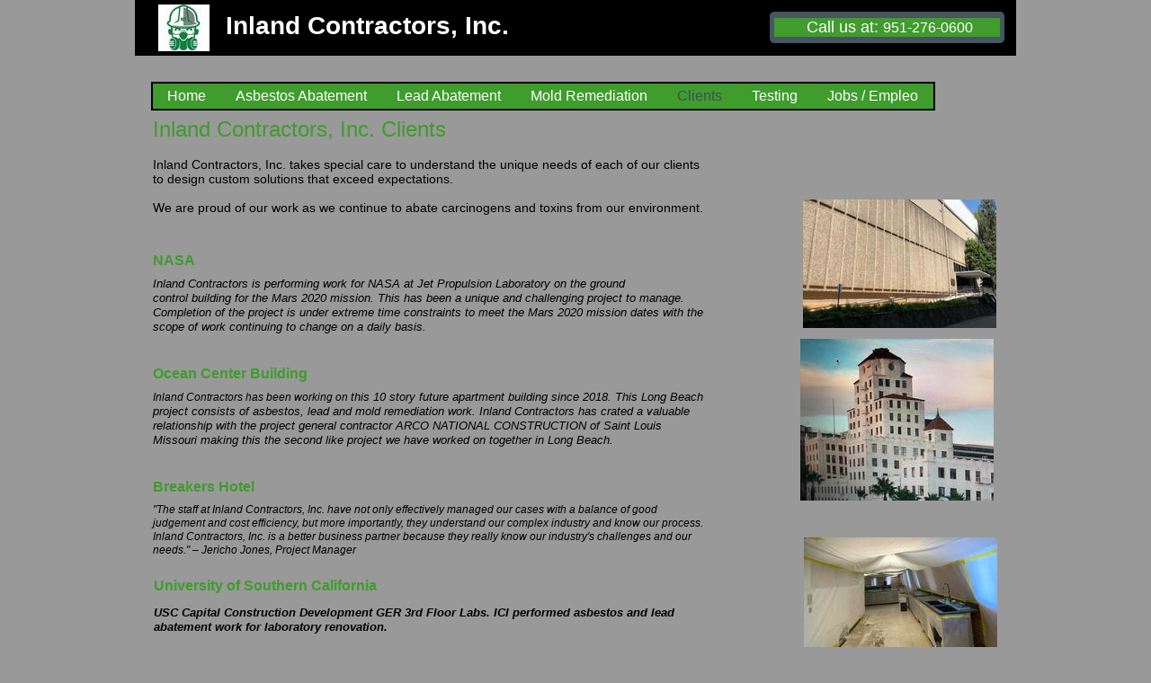

--- FILE ---
content_type: text/html
request_url: http://www.inlandcontractors.net/Clients.html
body_size: 5457
content:
<!DOCTYPE html>
<html>
	<head>
		<!-- <hs:metatags> -->
		<meta http-equiv="Content-Type" content="text/html; charset=UTF-8">
		<meta name="generator" content="Homestead SiteBuilder">
		<!-- </hs:metatags> --><!-- <hs:headinclude> -->
		<link rel="stylesheet" href="/~master/master_css.css">
		<style type="text/css">
			div#master5outer { position:absolute; 
			width: 261px;
			height: 35px; }
			.corner_46555e_5_topleft { background-image: url(
			/publishImages/~master~master~~46555e~~5~~topleft.png); top: 0px; left: 0px; }
			.corner_46555e_5_topright { background-image: url(
			/publishImages/~master~master~~46555e~~5~~topright.png); top: 0px; right: 0px; }
			.corner_46555e_5_bottomleft { background-image: url(
			/publishImages/~master~master~~46555e~~5~~bottomleft.png); bottom: 0px; left: 0px; }
			.corner_46555e_5_bottomright { background-image: url(
			/publishImages/~master~master~~46555e~~5~~bottomright.png); bottom: 0px; right: 0px; }
			.corner_46555e_5_topleft,
			.corner_46555e_5_topright,
			.corner_46555e_5_bottomleft,
			.corner_46555e_5_bottomright {
			position: absolute; width: 5px; height: 5px; }
			div#master5horiz { background-color:#46555e; position: absolute;
			top: 5px;
			width: 261px;
			height: 25px; }
			div#master5vert { background-color: #46555e; color: #46555e; position: absolute;
			left: 5px;
			width: 251px;
			height: 35px; }
		#footer
		{
			font-family:Arial;
			font-size:10px;
			color:#666666;
			padding: 20px 0 10px;
		}
		#footer a
		{
			color:#2354d1;
			text-decoration: underline;
		}
		</style>
		<script src="/~site/javascript/jquery-1.4.2.min.js" type="text/javascript">
		</script>
		<script type="text/javascript">
			<!--
							
		var masterBottom = 124;
		if (typeof jQuery != 'undefined') {
		$(document).ready(function(){
		  try{var footerTop = 0;var curPageBottom = 0;
		    if (typeof nPageBottom == 'undefined'){
		      $('div[id^="element"]').each(function(i){
		        var top = $(this).css('top');
		        var height = $(this).css('height');
		        top = parseInt(top.substring(0,top.length - 2));
		        height = parseInt(height.substring(0,height.length - 2));
		        if ((top + height) > curPageBottom){curPageBottom = top + height;}
		      });
		    }else{curPageBottom = nPageBottom;}
		    footerTop = masterBottom > curPageBottom ? masterBottom : curPageBottom;
		    $('#footer').css('top', footerTop + 'px');
		  }catch (e){$('#footer').hide();}
		});
		}


						//-->
		</script>
		
		<STYLE type="text/css">
			<!--
							.navBackgroundQuickSiteMain { background-image:url('/~media/elements/LayoutClipart/undefined'); background-position: undefined; background-repeat:no-repeat }
							.navBackgroundSelectedQuickSiteMain { background-image:url('/~media/elements/LayoutClipart/undefined'); background-position: undefined; background-repeat:no-repeat }
						-->
		</STYLE>
		<script type="text/javascript" src="/~site/Elements/HCUser_Forms_Submit/FormValidation.js">
		</script>
		<!--[if gte IE 5.5]>
		<style type="text/css">
			.corner_46555e_5_topleft,
			.corner_46555e_5_topright,
			.corner_46555e_5_bottomleft,
			.corner_46555e_5_bottomright { background-image: none; }
			.corner_46555e_5_topleft { filter: progid:DXImageTransform.Microsoft.AlphaImageLoader(src="/publishImages/~master~master~~46555e~~5~~topleft.png"; sizingMethod="scale"); }
			.corner_46555e_5_topright { filter: progid:DXImageTransform.Microsoft.AlphaImageLoader(src="/publishImages/~master~master~~46555e~~5~~topright.png"; sizingMethod="scale"); }
			.corner_46555e_5_bottomleft { filter: progid:DXImageTransform.Microsoft.AlphaImageLoader(src="/publishImages/~master~master~~46555e~~5~~bottomleft.png"; sizingMethod="scale"); }
			.corner_46555e_5_bottomright { filter: progid:DXImageTransform.Microsoft.AlphaImageLoader(src="/publishImages/~master~master~~46555e~~5~~bottomright.png"; sizingMethod="scale"); }
		</style>
		<![endif]-->
	<!-- </hs:headinclude> -->
		

	
		<!-- <hs:title> -->
		<title>Clients</title>
		<!-- </hs:title> -->
		<script type="text/javascript">
			<!--
						function reDo() {
						        top.location.reload();
						}
						if (navigator.appName == 'Netscape' && parseInt(navigator.appVersion) < 5) {
						        top.onresize = reDo;
						}
						dom=document.getElementById
					//-->
		</script>
		<script type="text/javascript">
			<!--
							  
						
  var strRelativePagePath = "Clients.html".toLowerCase();
  
						
  var strRelativePathToRoot = "";
  



						//-->
		</script>
		<link rel="stylesheet" href="/~media/elements/Text/font_styles_ns4.css" type="text/css">
		<link rel="stylesheet" href="https://fonts.googleapis.com/css?family=Abril+Fatface|Allerta|Arvo|Bitter|Bree+Serif|Cabin|Cookie|Domine|Droid+Sans|Droid+Serif|Grand+Hotel|Josefin+Slab|Lato|Lobster|Lora|Merriweather|Monda|Montserrat|Offside|Old+Standard+TT|Open+Sans|Open+Sans+Condensed|Oswald|Playfair+Display|PT+Sans|PT+Serif|Raleway|Roboto|Roboto+Condensed|Roboto+Slab|Sanchez|Source+Sans+Pro|Tangerine|Ubuntu|Vollkorn|Yanone+Kaffeesatz" type="text/css">
		<style type="text/css">
			@import url(/~media/elements/Text/font_styles.css);
			div.lpxcenterpageouter { text-align: center; position: absolute; top: 0px; left: 0px; width: 100% }
		</style>
		<script type="text/javascript">
			<!--
							var unique_id = new Array();
			var form_name = new Array();
			var required = new Array();
			var req_message = new Array();

						//-->
		</script>
		
		<script type="text/javascript" src="/~site/Elements/HCUser_Forms_Submit/FormValidation.js">
		</script>
	</head>
	<body onload="" id="element1" onunload="" scroll="auto">
		<noscript>
			<img height="40" width="373" border="0" alt="" src="/~media/elements/shared/javascript_disabled.gif">
		</noscript>
		<div class="lpxcenterpageouter"><div class="lpxcenterpageinner"><!-- <hs:bodyinclude> --><!-- <hs:master3> --><div id="master3" style="position: absolute; width: 980px; height: 62px; z-index: 0;"><table cellspacing="0" border="0" cellpadding="0"><tr><td height="62" bgcolor="#000000" width="980"><img height="62" width="980" title="" alt="" style="display: block;" src="/~site/siteapps/shapes.action?CMD=GetRectangleGif&r=0&g=0&b=0"></td></tr></table></div><!-- </hs:master3> --><!-- <hs:master4> --><div id="master4" style="position: absolute; top: 62px; width: 980px; height: 43px; z-index: 1;"><table cellspacing="0" border="0" cellpadding="0"><tr><td height="43" bgcolor="#999999" width="980"><img height="43" width="980" title="" alt="" style="display: block;" src="/~site/siteapps/shapes.action?CMD=GetRectangleGif&r=153&g=153&b=153"></td></tr></table></div><!-- </hs:master4> --><!-- <hs:master5> --><div id="master5" style="position: absolute; top: 13px; left: 706px; width: 261px; height: 35px; z-index: 2;"><div id="master5outer"><div class="corner_46555e_5_topleft"></div><div class="corner_46555e_5_topright"></div><div class="corner_46555e_5_bottomleft"></div><div class="corner_46555e_5_bottomright"></div><div id="master5horiz"></div><div id="master5vert"></div></div></div><!-- </hs:master5> --><!-- <hs:master6> --><div id="master6" style="position: absolute; top: 91px; left: 18px; width: 946px; height: 33px; z-index: 3;"><div align="left"><SCRIPT type="text/javascript">var nav_element_id="master6";</SCRIPT><div id="nav_version" style="display:none;">1</div><SCRIPT TYPE="text/javascript" SRC="/~navs/QuickSiteMain.js"></SCRIPT><TABLE ID="ntb" CELLSPACING="0" BORDER="0" CELLPADDING="0"><TR HEIGHT="2" BGCOLOR="#000000"><TD HEIGHT="2" COLSPAN="3"><IMG style="display: block;" SRC="/tp.gif" HEIGHT="2" ALT=""></TD></TR><TR><TD WIDTH="2" BGCOLOR="#000000"><IMG style="display: block;" SRC="/tp.gif" HEIGHT="2" ALT=""></TD><TD><TABLE ID="ntb" CELLSPACING="0" CELLPADDING="0" BORDER="0"  BGCOLOR="#3F9C2D"><TR ALIGN="CENTER" VALIGN="MIDDLE"><TD><TABLE CELLSPACING="0" CELLPADDING="0" BORDER="0"><TR><TD ALIGN="center" VALIGN="MIDDLE" NOWRAP="NOWRAP" id="QuickSiteMain_Link1" style="cursor: pointer;cursor: hand;color:#ffffff;font-size: 1px; line-height: 1px;" onmouseover="doMouseChange(nav_QuickSiteMain,this,'1',true);" onmouseout="doMouseChange(nav_QuickSiteMain,this,'1',false);"><A HREF="/index.html" TARGET="_self" STYLE="text-decoration:none;" NAME="Home"><IMG style="display: block;" SRC="/tp.gif" WIDTH="1" HEIGHT="5.0" BORDER="0"><IMG SRC="/tp.gif" WIDTH="16.0" HEIGHT="1" BORDER="0"><FONT ID="QuickSiteMain_f1" FACE="Verdana, Arial, Helvetica, sans-serif" CLASS="size12 Verdana12" STYLE="color:#ffffff">Home</FONT><IMG SRC="/tp.gif" WIDTH="17.0" HEIGHT="1" BORDER="0"><IMG style="display: block;" SRC="/tp.gif" WIDTH="1" HEIGHT="5.0" BORDER="0"></A></TD><TD ALIGN="center" VALIGN="MIDDLE" NOWRAP="NOWRAP" id="QuickSiteMain_Link2" style="cursor: pointer;cursor: hand;color:#ffffff;font-size: 1px; line-height: 1px;" onmouseover="doMouseChange(nav_QuickSiteMain,this,'2',true);" onmouseout="doMouseChange(nav_QuickSiteMain,this,'2',false);"><A HREF="/Asbestos-Abatement.html" TARGET="_self" STYLE="text-decoration:none;" NAME="Asbestos Abatement"><IMG style="display: block;" SRC="/tp.gif" WIDTH="1" HEIGHT="5.0" BORDER="0"><IMG SRC="/tp.gif" WIDTH="16.0" HEIGHT="1" BORDER="0"><FONT ID="QuickSiteMain_f2" FACE="Verdana, Arial, Helvetica, sans-serif" CLASS="size12 Verdana12" STYLE="color:#ffffff">Asbestos&nbsp;Abatement</FONT><IMG SRC="/tp.gif" WIDTH="17.0" HEIGHT="1" BORDER="0"><IMG style="display: block;" SRC="/tp.gif" WIDTH="1" HEIGHT="5.0" BORDER="0"></A></TD><TD ALIGN="center" VALIGN="MIDDLE" NOWRAP="NOWRAP" id="QuickSiteMain_Link3" style="cursor: pointer;cursor: hand;color:#ffffff;font-size: 1px; line-height: 1px;" onmouseover="doMouseChange(nav_QuickSiteMain,this,'3',true);" onmouseout="doMouseChange(nav_QuickSiteMain,this,'3',false);"><A HREF="/Services.html" TARGET="_self" STYLE="text-decoration:none;" NAME="Lead Abatement"><IMG style="display: block;" SRC="/tp.gif" WIDTH="1" HEIGHT="5.0" BORDER="0"><IMG SRC="/tp.gif" WIDTH="16.0" HEIGHT="1" BORDER="0"><FONT ID="QuickSiteMain_f3" FACE="Verdana, Arial, Helvetica, sans-serif" CLASS="size12 Verdana12" STYLE="color:#ffffff">Lead&nbsp;Abatement</FONT><IMG SRC="/tp.gif" WIDTH="17.0" HEIGHT="1" BORDER="0"><IMG style="display: block;" SRC="/tp.gif" WIDTH="1" HEIGHT="5.0" BORDER="0"></A></TD><TD ALIGN="center" VALIGN="MIDDLE" NOWRAP="NOWRAP" id="QuickSiteMain_Link4" style="cursor: pointer;cursor: hand;color:#ffffff;font-size: 1px; line-height: 1px;" onmouseover="doMouseChange(nav_QuickSiteMain,this,'4',true);" onmouseout="doMouseChange(nav_QuickSiteMain,this,'4',false);"><A HREF="/Mold-Remediation.html" TARGET="_self" STYLE="text-decoration:none;" NAME="Mold Remediation"><IMG style="display: block;" SRC="/tp.gif" WIDTH="1" HEIGHT="5.0" BORDER="0"><IMG SRC="/tp.gif" WIDTH="16.0" HEIGHT="1" BORDER="0"><FONT ID="QuickSiteMain_f4" FACE="Verdana, Arial, Helvetica, sans-serif" CLASS="size12 Verdana12" STYLE="color:#ffffff">Mold&nbsp;Remediation</FONT><IMG SRC="/tp.gif" WIDTH="17.0" HEIGHT="1" BORDER="0"><IMG style="display: block;" SRC="/tp.gif" WIDTH="1" HEIGHT="5.0" BORDER="0"></A></TD><TD ALIGN="center" VALIGN="MIDDLE" NOWRAP="NOWRAP" id="QuickSiteMain_Link5" style="cursor: pointer;cursor: hand;color:#ffffff;font-size: 1px; line-height: 1px;" onmouseover="doMouseChange(nav_QuickSiteMain,this,'5',true);" onmouseout="doMouseChange(nav_QuickSiteMain,this,'5',false);"><A HREF="/Clients.html" TARGET="_self" STYLE="text-decoration:none;" NAME="Clients"><IMG style="display: block;" SRC="/tp.gif" WIDTH="1" HEIGHT="5.0" BORDER="0"><IMG SRC="/tp.gif" WIDTH="16.0" HEIGHT="1" BORDER="0"><FONT ID="QuickSiteMain_f5" FACE="Verdana, Arial, Helvetica, sans-serif" CLASS="size12 Verdana12" STYLE="color:#ffffff">Clients</FONT><IMG SRC="/tp.gif" WIDTH="17.0" HEIGHT="1" BORDER="0"><IMG style="display: block;" SRC="/tp.gif" WIDTH="1" HEIGHT="5.0" BORDER="0"></A></TD><TD ALIGN="center" VALIGN="MIDDLE" NOWRAP="NOWRAP" id="QuickSiteMain_Link6" style="cursor: pointer;cursor: hand;color:#ffffff;font-size: 1px; line-height: 1px;" onmouseover="doMouseChange(nav_QuickSiteMain,this,'6',true);" onmouseout="doMouseChange(nav_QuickSiteMain,this,'6',false);"><A HREF="/Testing.html" TARGET="_self" STYLE="text-decoration:none;" NAME="Testing"><IMG style="display: block;" SRC="/tp.gif" WIDTH="1" HEIGHT="5.0" BORDER="0"><IMG SRC="/tp.gif" WIDTH="16.0" HEIGHT="1" BORDER="0"><FONT ID="QuickSiteMain_f6" FACE="Verdana, Arial, Helvetica, sans-serif" CLASS="size12 Verdana12" STYLE="color:#ffffff">Testing</FONT><IMG SRC="/tp.gif" WIDTH="17.0" HEIGHT="1" BORDER="0"><IMG style="display: block;" SRC="/tp.gif" WIDTH="1" HEIGHT="5.0" BORDER="0"></A></TD><TD ALIGN="center" VALIGN="MIDDLE" NOWRAP="NOWRAP" id="QuickSiteMain_Link7" style="cursor: pointer;cursor: hand;color:#ffffff;font-size: 1px; line-height: 1px;" onmouseover="doMouseChange(nav_QuickSiteMain,this,'7',true);" onmouseout="doMouseChange(nav_QuickSiteMain,this,'7',false);"><A HREF="/Jobs---Empleo.html" TARGET="_self" STYLE="text-decoration:none;" NAME="Jobs / Empleo"><IMG style="display: block;" SRC="/tp.gif" WIDTH="1" HEIGHT="5.0" BORDER="0"><IMG SRC="/tp.gif" WIDTH="16.0" HEIGHT="1" BORDER="0"><FONT ID="QuickSiteMain_f7" FACE="Verdana, Arial, Helvetica, sans-serif" CLASS="size12 Verdana12" STYLE="color:#ffffff">Jobs&nbsp;/&nbsp;Empleo</FONT><IMG SRC="/tp.gif" WIDTH="17.0" HEIGHT="1" BORDER="0"><IMG style="display: block;" SRC="/tp.gif" WIDTH="1" HEIGHT="5.0" BORDER="0"></A></TD></TR></TABLE></TD></TR></TABLE></TD><TD WIDTH="2" BGCOLOR="#000000"><IMG style="display: block;" SRC="/tp.gif" HEIGHT="2" ALT=""></TD></TR><TR HEIGHT="2" BGCOLOR="#000000"><TD HEIGHT="2" COLSPAN="3"><IMG style="display: block;" SRC="/tp.gif" HEIGHT="2" ALT=""></TD></TR></TABLE><BR/><script type="text/javascript">
	if(typeof(addMouseAndStyleSupportQuickSiteMain) == 'undefined' && typeof(nav_element_id) != 'undefined'){
		var elementDefnDiv = document.getElementById(nav_element_id);
		var tbWasIdentified = 'false';
		for(var i=0;i<elementDefnDiv.childNodes.length;i++){
			if(elementDefnDiv.childNodes[i].tagName == 'DIV') {
				var childDiv = elementDefnDiv.childNodes[i];
				for(var j=0;j<childDiv.childNodes.length;j++){
					if(childDiv.childNodes[j].tagName == 'TABLE' && childDiv.childNodes[j].id == 'ntb'){
						childDiv.childNodes[j].style.display='none';
						tbWasIdentified = 'true';
					}
					if(tbWasIdentified == 'true'){
						break;
					}
				}
			}
			if(tbWasIdentified == 'true'){
				break;
			}
		}
	} else {
		addMouseAndStyleSupportQuickSiteMain(nav_QuickSiteMain);
	}
</script></div></div><!-- </hs:master6> --><!-- <hs:master7> --><div id="master7" style="position: absolute; top: 13px; left: 101px; width: 413px; height: 68px; z-index: 4;"><div style="font-size: 1px; line-height: 1px;"><font face="Verdana, Arial, Helvetica, sans-serif" color="#ffffff" class="size22 Verdana22"><b>Inland Contractors, Inc.</b><br></font></div></div><!-- </hs:master7> --><!-- <hs:master8> --><div id="master8" style="position: absolute; top: 20px; left: 711px; width: 251px; height: 21px; z-index: 5;"><div style="height: 21px; padding: 0px; border-width: 0px; border-color: #000000; border-style: solid; background-color: #3F9C2D;"><div style="font-size: 1px; line-height: 1px;" align="center"><font face="Verdana, Arial, Helvetica, sans-serif" color="#ffffff" class="size14 Verdana14"> Call us at: </font><font face="Verdana, Arial, Helvetica, sans-serif" color="#ffffff" class="size12 Verdana12">951-276-0600<br></font></div></div></div><!-- </hs:master8> --><!-- <hs:master10> --><div id="master10" style="position: absolute; top: 5px; left: 26px; width: 57px; height: 52px; z-index: 6;"><div style="overflow: hidden; height: 52px; width: 57px; border: 0px solid #52A8EC; border-radius: 0px; box-shadow: none;"><img height="52" width="57" style="display: block; border-radius: 0px;" title="" alt="" src="/publishImages/~master~master~~master10.jpg" /></div></div><!-- </hs:master10> --><!-- <hs:footer> --><div id="footer" style="position:absolute; top: 1500px; left: 0px; width: 980px; text-align: center;"><span>Website Designed<script src="/~globals/footer.js" type="text/javascript"></script> at Homestead&#153; <a target="_blank" href="https://www.homestead.com/">Create a Website</a> and <a target="_blank" href="https://listings.homestead.com">List Your Business</a></span></div><!-- </hs:footer> --><!-- </hs:bodyinclude> --><!-- <hs:element35> --><div id="element35" style="position: absolute; top: 280px; left: 20px; width: 604px; height: 19px; z-index: 1000;"><div style="font-size: 1px; line-height: 1px;"><font face="Arial, Helvetica, sans-serif" color="#3F9C2D" class="size12 Arial12"><b>NASA</b><br></font></div></div><!-- </hs:element35> --><!-- <hs:element39> --><div id="element39" style="position: absolute; top: 130px; left: 20px; width: 682px; height: 27px; z-index: 1001;"><div style="font-size: 1px; line-height: 1px;"><font face="Arial, Helvetica, sans-serif" color="#3F9C2D" class="size18 Arial18">Inland Contractors, Inc. Clients<br></font></div></div><!-- </hs:element39> --><!-- <hs:element42> --><div id="element42" style="position: absolute; top: 406px; left: 20px; width: 604px; height: 19px; z-index: 1002;"><div style="font-size: 1px; line-height: 1px;"><font face="Arial, Helvetica, sans-serif" color="#3F9C2D" class="size12 Arial12"><b>Ocean Center Building </b><br></font></div></div><!-- </hs:element42> --><!-- <hs:element44> --><div id="element44" style="position: absolute; top: 532px; left: 20px; width: 604px; height: 19px; z-index: 1003;"><div style="font-size: 1px; line-height: 1px;"><font face="Arial, Helvetica, sans-serif" color="#3F9C2D" class="size12 Arial12"><b>Breakers Hotel</b><br></font></div></div><!-- </hs:element44> --><!-- <hs:element36> --><div id="element36" style="position: absolute; top: 308px; left: 20px; width: 615px; height: 64px; z-index: 1004;"><div style="font-size: 1px; line-height: 1px;"><font face="Arial, Helvetica, sans-serif" color="#000000" class="size10 Arial10"><i>Inland Contractors is performing work for NASA at Jet Propulsion Laboratory on the ground control building for the Mars 2020 </i></font><font face="Helvetica, Arial, sans-serif" color="#000000" class="size10 Helvetica10"><i>mission. This has been a unique and challenging project to manage. Completion of the project is under extreme time constraints to meet the Mars 2020 mission dates with the scope of work continuing to change on a daily basis. </i><br></font></div></div><!-- </hs:element36> --><!-- <hs:element40> --><div id="element40" style="position: absolute; top: 175px; left: 20px; width: 615px; height: 64px; z-index: 1005;"><div style="font-size: 1px; line-height: 1px;"><font face="Arial, Helvetica, sans-serif" color="#000000" class="size11 Arial11">Inland Contractors, Inc. takes special care to understand the unique needs of each of our clients to design custom solutions that exceed expectations.<br></font></div><div style="font-size: 1px; line-height: 1px;"><font face="Arial, Helvetica, sans-serif" color="#000000" class="size11 Arial11"><br></font></div><div style="font-size: 1px; line-height: 1px;"><font face="Arial, Helvetica, sans-serif" color="#000000" class="size11 Arial11">We are proud of our work as we continue to abate carcinogens and toxins from our environment.<br></font></div></div><!-- </hs:element40> --><!-- <hs:element43> --><div id="element43" style="position: absolute; top: 434px; left: 20px; width: 616px; height: 64px; z-index: 1006;"><div style="font-size: 1px; line-height: 1px;"><font face="Arial, Helvetica, sans-serif" color="#000000" class="size9 Arial9"><i>Inland Contractors has been working on </i></font><font face="Helvetica, Arial, sans-serif" color="#000000" class="size10 Helvetica10"><i>this 10 story future apartment building since 2018. This Long Beach project consists of asbestos, lead and mold remediation work. Inland Contractors has crated a valuable relationship with the project general contractor ARCO NATIONAL CONSTRUCTION of Saint Louis Missouri making this the second like project we have worked on together in Long Beach.  </i><br></font></div></div><!-- </hs:element43> --><!-- <hs:element45> --><div id="element45" style="position: absolute; top: 560px; left: 20px; width: 616px; height: 60px; z-index: 1007;"><div style="font-size: 1px; line-height: 1px;"><font face="Arial, Helvetica, sans-serif" color="#000000" class="size9 Arial9"><i>&quot;The staff at Inland Contractors, Inc. have not only effectively managed our cases with a balance of good judgement and cost efficiency, but more importantly, they understand our complex industry and know our process. Inland Contractors, Inc. is a better business partner because they really know our industry&#39;s challenges and our needs.&quot; – Jericho Jones, Project Manager</i><br></font></div></div><!-- </hs:element45> --><!-- <hs:element52> --><div id="element52" style="position: absolute; top: 222px; left: 743px; width: 215px; height: 143px; z-index: 1008;"><div style="overflow: hidden; height: 143px; width: 215px; border: 0px solid #52A8EC; border-radius: 0px; box-shadow: none;"><img height="143" width="215" style="display: block; border-radius: 0px;" title="" alt="" src="publishImages/Clients~~element52.jpeg" /></div></div><!-- </hs:element52> --><!-- <hs:element53> --><div id="element53" style="position: absolute; top: 598px; left: 744px; width: 215px; height: 145px; z-index: 1009;"><div style="overflow: hidden; height: 145px; width: 215px; border: 0px solid #52A8EC; border-radius: 0px; box-shadow: none;"><img height="145" width="215" style="display: block; border-radius: 0px;" title="" alt="" src="publishImages/Clients~~element53.jpeg" /></div></div><!-- </hs:element53> --><!-- <hs:element54> --><div id="element54" style="position: absolute; top: 377px; left: 740px; width: 215px; height: 180px; z-index: 1010;"><div style="overflow: hidden; height: 180px; width: 215px; border: 0px solid #52A8EC; border-radius: 0px; box-shadow: none;"><img height="180" width="215" style="display: block; border-radius: 0px;" title="" alt="" src="publishImages/Clients~~element54.JPG" /></div></div><!-- </hs:element54> --><!-- <hs:element55> --><div id="element55" style="position: absolute; top: 642px; left: 21px; width: 300px; height: 20px; z-index: 1011;"><div style="font-size: 1px; line-height: 1px;"><font face="Arial, Helvetica, sans-serif" color="#3F9C2D" class="size12 Arial12"><b>University of Southern California</b><br></font></div></div><!-- </hs:element55> --><!-- <hs:element56> --><div id="element56" style="position: absolute; top: 674px; left: 21px; width: 603px; height: 48px; z-index: 1012;"><div style="font-size: 1px; line-height: 1px;"><font face="Helvetica, Arial, sans-serif" color="#000000" class="size10 Helvetica10"><b><i>USC Capital Construction Development GER 3rd Floor Labs. ICI performed asbestos and lead abatement work for laboratory renovation. </i></b><br></font></div></div><!-- </hs:element56> --></div></div>
		<script type="text/javascript">
		var nPageBottom = 743;</script>
		<!-- <hs:realtracker> -->
		<script type="text/javascript">
			var user='1761578941',pp='Clients',
			to=-360,cl=1,id='',r='https://web4.realtracker.com/';
		</script>
		<script src="/~site/Scripts_ExternalRedirect/ExternalRedirect.dll?CMD=CMDGetJavaScript&H_SITEID=RTK3&H_AltURL=%2F~site%2FRealTracker%2Fibc90006.js&HSGOTOURL=https%3A%2F%2Fweb4.realtracker.com%2Fnetpoll%2Fjs%2Fibc90006.js" type="text/javascript">
		</script>
		<noscript>
			<img height="1" width="1" border="0" alt="" src="/~site/Scripts_ExternalRedirect/ExternalRedirect.dll?CMD=CMDGetGif&H_SITEID=RTK4&H_AltURL=%2F~site%2Ftp.gif&H_HSGOTOURL=https%3A%2F%2Fweb4.realtracker.com%2Fnetpoll%2Fimulti.asp%3Fuser%3D1761578941%26pn%3D90006%26pp%3DClients%26js%3D0%26b%3D0%26to%3D-360">
		</noscript>
		<!-- </hs:realtracker> -->
	</body>
</html>


--- FILE ---
content_type: text/css
request_url: http://www.inlandcontractors.net/~master/master_css.css
body_size: 176
content:
body {background-color:#999999;}
a {color: #3F9C2D;}
a:visited {color: #FFFFFF;}
div.lpxcenterpageinner { position: relative; margin: 0 auto; text-align: left; width: 980px; }


--- FILE ---
content_type: application/javascript
request_url: http://www.inlandcontractors.net/~globals/footer.js
body_size: 208
content:
// footer.js
// stores the name to put into the footer copyright
var addCopyright = true;
var footerName = "Inland Contractors, Inc.";
if (addCopyright)
document.write(" by " + footerName + " &#169; 2025 ");
